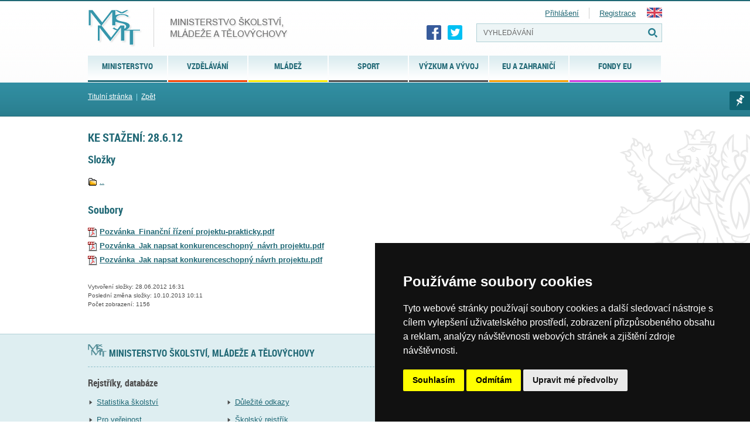

--- FILE ---
content_type: text/javascript
request_url: https://msmt.gov.cz/modules/obscura/js/obscura.js
body_size: 18335
content:
QCM.InlineGallery = function(options) {
  this.settings = Object.extend({
    cssRule: 'a[rel="ig"]',
    cssRuleAjax: 'a[rel^="ig["]',
    contentBefore: '',
    contentAfter: '',
    imgBase: 'img',
    visual: {
      morphDuration: 0.4,
      appearDuration: 0.4
    },
    ajax: {
      url: '',
      imgKey: 0,
      params: {
        'limit': 10,
        'offset': 0,
        'filter[id_albums][0]': null,
        'filter[sort]': 'porder',
        'filter[order]': 'ASC',
        'format': 'full'
      }
    }
  }, options);
  this.galleryArr = [];
  this.imgKey = 0;
  this.galKey = 0;
  this.overlay = null;
  this.igElement = null;
  this.build();
  this.init.defer(this);
}
QCM.InlineGallery.prototype = {
  build: function() {
    this.overlay = new Element('div', {'id': 'inlineGalleryBg', 'style': 'display: none', 'class': 'igclose'});
    this.igElement = new Element('div', {'id': 'inlineGallery', 'style': 'display: none', 'class': 'igclose'});
    this.igElement.update('<div id="customContentBefore"></div>'+
      '<div id="imgOuterBox">'+
        '<div id="imgInnerBox">'+
          '<img id="galleryImg" alt="" title="" />'+
          '<div id="galleryNav">'+
            '<a href="javascript:void(0)" id="prevImg"></a>'+
            '<a href="javascript:void(0)" id="nextImg"></a>'+
          '</div>'+
          '<div id="imgLoading">'+
            '<img src="'+this.settings.imgBase+'/loading.gif" alt="loading..." />'+
          '</div>'+
        '</div>'+
        '<div id="imgInfoBox">'+
          '<div id="imgInfo">'+
            '<div id="imgTitle"></div>'+
            '<div id="imgPos"></div>'+
          '</div>'+
          '<div id="imgClose">'+
            '<a href="javascript:void(0)" id="buttonClose" class="igclose"><img src="'+this.settings.imgBase+'/close.gif" alt="x" id="closeImg" /></a>'+
          '</div>'+
          '<div class="cl"></div>'+
        '</div>'+
      '</div>'+
      '<div id="customContentAfter"></div>');
    $(document.body).insert(this.overlay).insert(this.igElement);
  },
  init: function(t) {
    var imgs = [], gKey = t.galleryArr.length;
    $$(t.settings.cssRule).each(function(s, key) {
      if (s.href) {
        var imgSrc = s.href;
        imgs.push({link: imgSrc, name: s.title});
        s.observe('click', t.openGallery.bind(t, key, gKey));
      }
    }); // set onclick on each image which matches cssRule
    if (imgs.length > 0) {
      t.galleryArr.push(imgs);
    }
    $$(t.settings.cssRuleAjax).each(function(s) {
      var albumId = s.rel.slice(s.rel.indexOf('[')+1, s.rel.lastIndexOf(']')), gKey;
      if (!albumId.blank()) {
        t.settings.ajax.params['filter[id_albums][0]'] = albumId;
        new Ajax.Request(t.settings.ajax.url, {
          method: 'get',
          parameters: t.settings.ajax.params,
          onSuccess: function(transport) {
            gKey = t.galleryArr.push(transport.responseText.evalJSON(true)) - 1;
            s.observe('click', t.openGallery.bind(t, t.settings.ajax.imgKey, gKey));
          }
        });
      }
    });
    $('prevImg').setOpacity(0.6);
    $('nextImg').setOpacity(0.6);
    $$('.igclose').invoke('observe', 'click', t.close.bind(t));
  },

  openGallery: function(key, gKey, e) {
    this.imgKey = key;
    this.galKey = gKey;
    $$('select,object').each(function(s){s.hide();});
    $('imgInfoBox').hide();
    $('customContentBefore').hide();
    $('customContentAfter').hide();
    $('inlineGalleryBg').setStyle({
      opacity: 0.8,
      width: QCM.Methods.getPageSize().width + 'px',
      height: QCM.Methods.getPageSize().height + 'px'
    }).show();
    var galleryOffset = document.viewport.getScrollOffsets().top + document.viewport.getHeight()/25;
    $('inlineGallery').setStyle({top: galleryOffset + 'px'}).show();
    this.loadImage();
    e.stop();
  },

  loadImage: function() {
    var t = this, k = t.imgKey, imgs = t.galleryArr[t.galKey], s = t.settings, pos = k+1, count;

    if (k == 0) {
      $('prevImg').hide();
    } else {
      if (!$('prevImg').visible()) {
        $('prevImg').show();
      }
    }
    
    if (typeof imgs[k].count != 'undefined') {
      count = imgs[k].count;
    } else {
      count = imgs.length;
    }

    if (pos == count) {
      $('nextImg').hide();
    } else {
      if (!$('nextImg').visible()) {
        $('nextImg').show();
      }
    }
    t.updateNav();
    $('galleryImg').hide();
    $('imgLoading').show();
    if (typeof imgs[k].name != 'undefined') {
      $('galleryImg').alt = imgs[k].name;
      $('galleryImg').title = imgs[k].name;
      if ($('galleryImg').title != '') {
        $('imgTitle').innerHTML = $('galleryImg').title;
      }
    }

    $('imgPos').innerHTML = pos + ' z ' + count;

		$('galleryImg').src = imgs[k].link;

    var imgPreloader = new Image();
		imgPreloader.onload = function() {
      $('imgLoading').hide();
      $('imgInfoBox').hide();
      var boxHeight = imgPreloader.height + $('imgInfoBox').getHeight();
      $('galleryImg').src = imgs[k].link;
      $('customContentBefore').morph('width:'+imgPreloader.width+'px;', {duration: s.visual.morphDuration});
      $('customContentAfter').morph('width:'+imgPreloader.width+'px;', {duration: s.visual.morphDuration});
      $('imgOuterBox').morph('height:'+boxHeight+'px;width:'+imgPreloader.width+'px;', {duration: s.visual.morphDuration});
      t.showImage.delay(s.visual.morphDuration, t, imgPreloader.width, imgPreloader.height);
		}
    imgPreloader.src = imgs[k].link;
    t.preloadImages(k, imgs);
  },

  showImage: function(t, w, h) {
    $('imgInnerBox').setStyle({width: w+'px', height: h+'px'});
    var navHeight = h + 10;
    $('galleryNav').style.height = navHeight + 'px';
    $('galleryImg').appear({ duration: t.settings.visual.appearDuration });
    $('imgInfoBox').appear({ duration: t.settings.visual.appearDuration });
    if (t.settings.contentBefore != '') {
      $('customContentBefore').update(t.settings.contentBefore);
      $('customContentBefore').appear({ duration: t.settings.visual.appearDuration });
    }
    if (t.settings.contentAfter != '') {
      $('customContentAfter').update(t.settings.contentAfter);
      $('customContentAfter').appear({ duration: t.settings.visual.appearDuration });
    }
  },

  updateNav: function() {
    var t = this, k = t.imgKey, imgs = t.galleryArr[t.galKey], s = t.settings;
    if (typeof imgs[k].count != 'undefined') {
      if (k > 0) {
        $('prevImg').onclick = function() {
          t.imgKey--;
          t.loadImage();
          return false;
        }
      }
      if (k < imgs[k].count-1) {
        $('nextImg').onclick = function() {
          if ((k+1) % s.ajax.params.limit == 0 && imgs.length <= (k+1)) {
            t.imgKey++;
            t.getImagesFromServer(s.ajax.params.limit);
          } else {
            t.imgKey++;
            t.loadImage();
          } // if (pokud se pozice rovna nasobku limitu a zaroven je delka pole mensi nebo rovna pozici)
          return false;
        }
      }
    } else {
      if (k > 0) {
        $('prevImg').onclick = function() {
          t.imgKey--;
          t.loadImage();
          return false;
        }
      }
      if (k < imgs.length-1) {
        $('nextImg').onclick = function() {
          t.imgKey++;
          t.loadImage();
          return false;
        }
      }
    }
  },

  preloadImages: function() {
    var t = this, k = t.imgKey, imgs = t.galleryArr[t.galKey];
    if((imgs.length - 1) > k){
      var preloadNextImage = new Image();
      preloadNextImage.src = imgs[k + 1].link;
    }
    if(k > 0){
      var preloadPrevImage = new Image();
      preloadPrevImage.src = imgs[k - 1].link;
    }
  },

  getImagesFromServer: function(offsetChange) {
    var t = this, s = t.settings;
    s.ajax.params.offset += offsetChange;
    new Ajax.Request(s.ajax.url, {
      method: 'get',
      parameters: s.ajax.params,
      onSuccess: function(transport) {
        t.galleryArr[t.galKey] = t.galleryArr[t.galKey].concat(transport.responseText.evalJSON(true));
        t.loadImage();
      }
    });
  },

  close: function(e) {
    e.stop();
    var t = this, el = e.element();
    if(el.id == 'inlineGallery' || el.id == 'inlineGalleryBg' || el.id == 'closeImg') {
      $('inlineGallery').fade({ duration: t.settings.visual.appearDuration });
      $('inlineGalleryBg').fade({ duration: t.settings.visual.appearDuration, afterFinish: function(){
        $('imgOuterBox').setStyle({width: '32px', height: '32px'});
        $('imgInnerBox').setStyle({width: 'auto', height: 'auto'});
        $$('select,object').each(function(s){s.show();});
      } });
    }
  }
}

var inlineGallery = {

  cssRule: 'a[rel="ig"]',
  cssRuleAjax: 'a[rel^="ig["]',
  contentBefore: '',
  contentAfter: '',
  galleryArr: new Array(),
  galleryArrAjax: new Array(),
  ajaxURL: '',
  ajaxLimit: 10,
  ajaxOffset: 0,
  ajaxLimitName: 'limit',
  ajaxOffsetName: 'offset',
  ajaxGalleryIdName: 'filter[id_albums][0]',
  ajaxAlbumId: null,
  imgKey: 0,

  init: function(varNames, ajaxURL, contentBefore, contentAfter) {
    if (typeof varNames.limitName != 'undefined') {
      inlineGallery.ajaxLimitName = varNames.limitName;
      inlineGallery.ajaxOffsetName = varNames.offsetName;
      inlineGallery.ajaxGalleryIdName = varNames.galleryIdName;
    }
    if (typeof ajaxURL != 'undefined' && ajaxURL != '') {
      inlineGallery.ajaxURL = ajaxURL;
    }
    if (typeof contentBefore != 'undefined' && contentBefore != '') {
      inlineGallery.contentBefore = contentBefore;
    }
    if (typeof contentAfter != 'undefined' && contentAfter != '') {
      inlineGallery.contentAfter = contentAfter;
    }
    if ($$(inlineGallery.cssRuleAjax).size() > 0) {
      var loadGalleryCallback = function(e) {
        var s = e.element();
        if (s.nodeName == 'IMG') {
          var par = s.up('a');
          var albumId = par.rel.slice(par.rel.indexOf('[')+1, par.rel.lastIndexOf(']'));
        } else {
          var albumId = s.rel.slice(s.rel.indexOf('[')+1, s.rel.lastIndexOf(']'));
        }
        if (albumId != '') {
          var ajaxParams = {};
          ajaxParams[inlineGallery.ajaxGalleryIdName] = albumId;
          ajaxParams[inlineGallery.ajaxLimitName] = inlineGallery.ajaxLimit;
          ajaxParams[inlineGallery.ajaxOffsetName] = inlineGallery.ajaxOffset;
          new Ajax.Request(inlineGallery.ajaxURL, {
            method: 'get',
            parameters: ajaxParams,
            onSuccess: function(transport) {
              inlineGallery.galleryArrAjax[albumId] = transport.responseText.evalJSON(true);
              inlineGallery.openAjaxGallery.bind(albumId)();
              e.stopObserving('click', loadGalleryCallback);
            }
          });
          e.preventDefault();
        }
      }
      $$(inlineGallery.cssRuleAjax).each(function(e) {
        e.observe('click', loadGalleryCallback);
      });
    }
    var gKey = 0;
    $$(inlineGallery.cssRule).each(function(s, key) {
      if (s.firstDescendant() != null) {
        if (typeof s.firstDescendant().src != 'undefined') {
          var imgSrc = s.firstDescendant().src.replace(/gallery\/([a-z]*)\//, 'gallery/full/');
          inlineGallery.galleryArr.push({link: imgSrc, name: s.title});
          s.observe('click', inlineGallery.openGallery.bind(gKey));
          gKey++;
        }
      }
    }); // set onclick on each image which matches cssRule
    $('prevImg').setOpacity(0.6);
    $('nextImg').setOpacity(0.6);
    $('inlineGallery').observe('click', inlineGallery.close); // set close observing
    $('inlineGalleryBg').observe('click', inlineGallery.close); // set close observing
  },

  openAjaxGallery: function(event) {
    inlineGallery.ajaxAlbumId = parseInt(this);
    $$('select,object').each(function(s){s.hide();});
    $('imgInfoBox').hide();
    $('customContentBefore').hide();
    $('customContentAfter').hide();
    $('inlineGalleryBg').setOpacity(0.8);
    $('inlineGalleryBg').style.height = Position.getPageSize().height + 'px';
    $('inlineGalleryBg').style.width = Position.getPageSize().width + 'px';
    $('inlineGalleryBg').show();
    var galleryOffset = document.viewport.getScrollOffsets().top + document.viewport.getHeight()/20;
    $('inlineGallery').style.top = galleryOffset + 'px';
    $('inlineGallery').show();
    inlineGallery.loadImage(0, true, inlineGallery.galleryArrAjax[inlineGallery.ajaxAlbumId]);
    event && Event.stop(event);
  },

  openGallery: function(event) {
    var key = this;
    $$('select,object').each(function(s){s.hide();});
    $('imgInfoBox').hide();
    $('customContentBefore').hide();
    $('customContentAfter').hide();
    $('inlineGalleryBg').setOpacity(0.8);
    $('inlineGalleryBg').style.height = Position.getPageSize().height + 'px';
    $('inlineGalleryBg').style.width = Position.getPageSize().width + 'px';
    $('inlineGalleryBg').show();
    var galleryOffset = document.viewport.getScrollOffsets().top + document.viewport.getHeight()/20;
    $('inlineGallery').style.top = galleryOffset + 'px';
    $('inlineGallery').show();
    inlineGallery.loadImage(key, true, inlineGallery.galleryArr);
    Event.stop(event);
  },

  loadImage: function(key, opened, imgArr) {
    inlineGallery.imgKey = key;

    if (key == 0 && inlineGallery.ajaxOffset == 0) {
      $('prevImg').hide();
    } else {
      if (!$('prevImg').visible()) {
        $('prevImg').show();
      }
    }

    if (inlineGallery.ajaxOffset > 0) {
      var pos = key+1+inlineGallery.ajaxOffset;
    } else {
      var pos = key+1;
    }
    if (typeof imgArr[key].count != 'undefined') {
      var count = imgArr[key].count;
    } else {
      var count = imgArr.length;
    }

    if (pos == count) {
      $('nextImg').hide();
    } else {
      if (!$('nextImg').visible()) {
        $('nextImg').show();
      }
    }
    inlineGallery.updateNav(key, imgArr);
    $('galleryImg').hide();
    $('imgLoading').show();
    if (typeof imgArr[key].name != 'undefined') {
      $('galleryImg').alt = imgArr[key].name;
      $('galleryImg').title = imgArr[key].name;
      if ($('galleryImg').title != '') {
        $('imgTitle').innerHTML = $('galleryImg').title;
      }
    }

    $('imgPos').innerHTML = pos + ' z ' + count;

		$('galleryImg').src = imgArr[key].link;

    imgPreloader = new Image();
		imgPreloader.onload = function() {
      $('imgLoading').hide();
      $('imgInfoBox').hide();
      var boxHeight = imgPreloader.height + $('imgInfoBox').getHeight();
      $('galleryImg').src = imgArr[key].link;
      /*if (opened) {*/
        $('customContentBefore').morph('width:'+imgPreloader.width+'px;', {duration: 0.4});
        $('customContentAfter').morph('width:'+imgPreloader.width+'px;', {duration: 0.4});
        $('imgOuterBox').morph('height:'+boxHeight+'px;width:'+imgPreloader.width+'px;', {duration: 0.4});
        setTimeout("inlineGallery.showImage(imgPreloader.width, imgPreloader.height)", 400);
      /*} else {
        $('imgOuterBox').style.width = imgPreloader.width + 'px';
        $('imgOuterBox').style.height = boxHeight + 'px';
        inlineGallery.showImage(imgPreloader.width, imgPreloader.height);
      }*/ // uncomment if you want faster move between photos
		}
    imgPreloader.src = imgArr[key].link;
    inlineGallery.preloadImages(key, imgArr);
  },

  showImage: function(w, h) {
    $('imgInnerBox').style.width = w + 'px';
    $('imgInnerBox').style.height = h + 'px';
    var navHeight = h + 10;
    $('galleryNav').style.height = navHeight + 'px';
    $('galleryImg').appear({ duration: 0.3 });
    $('imgInfoBox').appear({ duration: 0.3 });
    if (inlineGallery.contentBefore != '') {
      $('customContentBefore').innerHTML = inlineGallery.contentBefore;
      $('customContentBefore').appear({ duration: 0.3 });
    }
    if (inlineGallery.contentAfter != '') {
      $('customContentAfter').innerHTML = inlineGallery.contentAfter;
      $('customContentAfter').appear({ duration: 0.3 });
    }
  },

  updateNav: function(key, imgArr) {
    if (typeof imgArr[key].count != 'undefined') {
      if (key+inlineGallery.ajaxOffset > 0) {
        $('prevImg').onclick = function(event) {
          if (key == 0 && inlineGallery.ajaxOffset > 0) {
            inlineGallery.imgKey = inlineGallery.ajaxLimit-1;
            inlineGallery.getImagesFromServer(-10);
          } else {
            inlineGallery.imgKey--;
            inlineGallery.loadImage(inlineGallery.imgKey, false, inlineGallery.galleryArrAjax[inlineGallery.ajaxAlbumId]);
          }
          return false;
        }
      }
      if (key+1+inlineGallery.ajaxOffset < imgArr[key].count) {
        $('nextImg').onclick = function(event) {
          if (key == inlineGallery.ajaxLimit-1) {
            inlineGallery.imgKey = 0;
            inlineGallery.getImagesFromServer(10);
          } else {
            inlineGallery.imgKey++;
            inlineGallery.loadImage(inlineGallery.imgKey, false, inlineGallery.galleryArrAjax[inlineGallery.ajaxAlbumId]);
          }
          return false;
        }
      }
    } else {
      if (key > 0) {
        $('prevImg').onclick = function(event) {
          inlineGallery.imgKey--;
          inlineGallery.loadImage(inlineGallery.imgKey, false, imgArr);
          return false;
        }
      }
      if (key < imgArr.length-1) {
        $('nextImg').onclick = function(event) {
          inlineGallery.imgKey++;
          inlineGallery.loadImage(inlineGallery.imgKey, false, imgArr);
          return false;
        }
      }
    }
  },

  preloadImages: function(key, imgArr) {
    if((imgArr.length - 1) > key){
      var preloadNextImage = new Image();
      preloadNextImage.src = imgArr[key + 1][0];
    }
    if(key > 0){
      var preloadPrevImage = new Image();
      preloadPrevImage.src = imgArr[key - 1][0];
    }
  },

  getImagesFromServer: function(offsetChange) {
    inlineGallery.ajaxOffset += offsetChange;
    var ajaxParams = {};
    ajaxParams[inlineGallery.ajaxGalleryIdName] = inlineGallery.ajaxAlbumId;
    ajaxParams[inlineGallery.ajaxLimitName] = inlineGallery.ajaxLimit;
    ajaxParams[inlineGallery.ajaxOffsetName] = inlineGallery.ajaxOffset;
    new Ajax.Request(inlineGallery.ajaxURL, {
      method: 'get',
      parameters: ajaxParams,
      onSuccess: function(transport) {
        inlineGallery.galleryArrAjax[inlineGallery.ajaxAlbumId] = transport.responseText.evalJSON(true);
        inlineGallery.loadImage(inlineGallery.imgKey, false, inlineGallery.galleryArrAjax[inlineGallery.ajaxAlbumId]);
      }
    });
  },

  close: function(event) {
    if (Event.element(event).id == 'inlineGallery' || Event.element(event).id == 'closeImg' || Event.element(event).id == 'inlineGalleryBg') {
      $('inlineGallery').fade({ duration: 0.3 });
      $('inlineGalleryBg').fade({ duration: 0.3 });
      setTimeout("$('imgOuterBox').style.width = '32px'", 300);
      setTimeout("$('imgOuterBox').style.height = '32px'", 300);
      setTimeout("$('imgInnerBox').style.width = 'auto'", 300);
      setTimeout("$('imgInnerBox').style.height = 'auto'", 300);
      inlineGallery.ajaxOffset = 0;
      inlineGallery.ajaxAlbumId = null;
      $$('select,object').each(function(s){s.show();});
    }
  }
}